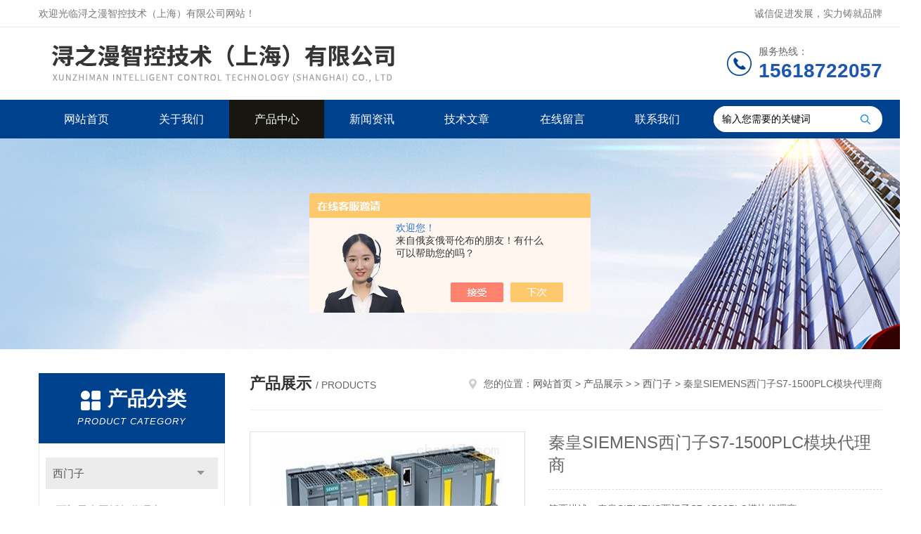

--- FILE ---
content_type: text/html; charset=utf-8
request_url: http://www.xunzhiman.com/Products-36093466.html
body_size: 8160
content:
<!DOCTYPE html PUBLIC "-//W3C//DTD XHTML 1.0 Transitional//EN" "http://www.w3.org/TR/xhtml1/DTD/xhtml1-transitional.dtd">
<html xmlns="http://www.w3.org/1999/xhtml">
<head>
<meta http-equiv="Content-Type" content="text/html; charset=utf-8" />
<meta http-equiv="x-ua-compatible" content="ie=edge,chrome=1">
<TITLE>秦皇SIEMENS西门子S7-1500PLC模块代理商-浔之漫智控技术（上海）有限公司</TITLE>
<META NAME="Keywords" CONTENT="秦皇SIEMENS西门子S7-1500PLC模块代理商">
<META NAME="Description" CONTENT="浔之漫智控技术（上海）有限公司所提供的秦皇SIEMENS西门子S7-1500PLC模块代理商质量可靠、规格齐全,浔之漫智控技术（上海）有限公司不仅具有专业的技术水平,更有良好的售后服务和优质的解决方案,欢迎您来电咨询此产品具体参数及价格等详细信息！">
<script src="/ajax/common.ashx" type="text/javascript"></script>
<script src="/ajax/NewPersonalStyle.Classes.SendMSG,NewPersonalStyle.ashx" type="text/javascript"></script>
<script src="/js/videoback.js" type="text/javascript"></script>
<link rel="stylesheet" type="text/css" href="/skins/477889/css/style.css"/>
<script type="text/javascript" src="/skins/477889/js/jquery.pack.js"></script>
<script type="text/javascript" src="/skins/477889/js/jquery.SuperSlide.js"></script>
<!--导航当前状态 JS-->
<script language="javascript" type="text/javascript"> 
	var nav= '3';
</script>
<!--导航当前状态 JS END-->
<script type="application/ld+json">
{
"@context": "https://ziyuan.baidu.com/contexts/cambrian.jsonld",
"@id": "http://www.xunzhiman.com/Products-36093466.html",
"title": "秦皇SIEMENS西门子S7-1500PLC模块代理商",
"pubDate": "2021-06-25T10:32:16",
"upDate": "2025-06-15T11:00:34"
    }</script>
<script type="text/javascript" src="/ajax/common.ashx"></script>
<script src="/ajax/NewPersonalStyle.Classes.SendMSG,NewPersonalStyle.ashx" type="text/javascript"></script>
<script type="text/javascript">
var viewNames = "";
var cookieArr = document.cookie.match(new RegExp("ViewNames" + "=[_0-9]*", "gi"));
if (cookieArr != null && cookieArr.length > 0) {
   var cookieVal = cookieArr[0].split("=");
    if (cookieVal[0] == "ViewNames") {
        viewNames = unescape(cookieVal[1]);
    }
}
if (viewNames == "") {
    var exp = new Date();
    exp.setTime(exp.getTime() + 7 * 24 * 60 * 60 * 1000);
    viewNames = new Date().valueOf() + "_" + Math.round(Math.random() * 1000 + 1000);
    document.cookie = "ViewNames" + "=" + escape(viewNames) + "; expires" + "=" + exp.toGMTString();
}
SendMSG.ToSaveViewLog("36093466", "ProductsInfo",viewNames, function() {});
</script>
<script language="javaScript" src="/js/JSChat.js"></script><script language="javaScript">function ChatBoxClickGXH() { DoChatBoxClickGXH('https://chat.chem17.com',481382) }</script><script>!window.jQuery && document.write('<script src="https://public.mtnets.com/Plugins/jQuery/2.2.4/jquery-2.2.4.min.js" integrity="sha384-rY/jv8mMhqDabXSo+UCggqKtdmBfd3qC2/KvyTDNQ6PcUJXaxK1tMepoQda4g5vB" crossorigin="anonymous">'+'</scr'+'ipt>');</script><script type="text/javascript" src="https://chat.chem17.com/chat/KFCenterBox/477889"></script><script type="text/javascript" src="https://chat.chem17.com/chat/KFLeftBox/477889"></script><script>
(function(){
var bp = document.createElement('script');
var curProtocol = window.location.protocol.split(':')[0];
if (curProtocol === 'https') {
bp.src = 'https://zz.bdstatic.com/linksubmit/push.js';
}
else {
bp.src = 'http://push.zhanzhang.baidu.com/push.js';
}
var s = document.getElementsByTagName("script")[0];
s.parentNode.insertBefore(bp, s);
})();
</script>
</head>
<body>
<!--Top begin-->
<header>
    <div class="header1">
        <div class="w1200 clearfix">
            <div class="fl hyc">欢迎光临浔之漫智控技术（上海）有限公司网站！</div>
            <div class="fr ppc">诚信促进发展，实力铸就品牌</div>
        </div>
    </div>
    <div class="header2">
        <div class="w1200 clearfix">
            <div class="logo fl">
                <a href="/"><img src="/skins/477889/images/logo.jpg" alt="浔之漫智控技术（上海）有限公司"></a>
            </div>
            <div class="tel fr">
                <span>服务热线：</span>
                <p>15618722057</p>
            </div>
        </div>
    </div>
    <div id="mainMenuBarAnchor"></div>
    <div class="header3" id="mainMenuBar">
        <div class="w1200 clearfix">
            <nav class="fl nav">
                <ul class="yiji clearfix">
                    <li class="fl" id="navId1"><a href="/">网站首页</a></li>
                    <li class="fl" id="navId2"><a href="/aboutus.html">关于我们</a></li>
                    <li class="fl" id="navId3"><a href="/products.html">产品中心</a></li>
                    <li class="fl" id="navId4"><a href="/news.html">新闻资讯</a></li>
                    <li class="fl" id="navId5"><a href="/article.html">技术文章</a></li>
                    <li class="fl" id="navId6"><a href="/order.html">在线留言</a></li>
                    <li class="fl" id="navId7"><a href="/contact.html">联系我们</a></li>
                </ul>
            </nav>
            <form class="fr search clearfix" action="/products.html" id="form1" name="form1" method="post">
                <input class="input fl" type="text" name="keyword" value="输入您需要的关键词" autocomplete="off" onfocus="if(this.value=='输入您需要的关键词'){this.value='';this.style.color='#a4ada9' }" onblur="if(this.value=='') if(this.value=='')">
                <input class="submit fl" type="submit" value="" name="Submit">
            </form>
        </div>
    </div>
</header>
<!--Top end-->

<script language="javascript" type="text/javascript">
try {
    document.getElementById("navId" + nav).className = "fl active";
}
catch (e) {}
</script>
<script src="https://www.chem17.com/mystat.aspx?u=ljx079866"></script>
<!--<script> document.body.onselectstart=document.body.oncontextmenu=function(){return false;};</script> -->
<div class="ny_banner"><img src="/skins/477889/images/ny_banner.jpg"></div>

<div id="ny_con">
  <div class="w1200 clearfix">
   
    <div class="ny_left">
      <div class="in_left"><!--目录-->
        <div class="n_pro_list">
          <div class="proL">
            <div class="ttl"><b>产品分类</b>
              <p>Product category</p>
            </div>
            <ul class="yjk" id="div2">
              
              <li class="yj"><a href="/ParentList-2234806.html" class="yja">西门子</a><a style="cursor:Hand" onclick="showsubmenu('西门子')" class="dj">点击</a>
                <div id="submenu_西门子" style="display:none">
                  <ul>
                    
                    <li><a href="/SonList-2356639.html">西门子中国授权代理商</a></li>
                    
                    <li><a href="/SonList-2356618.html">西门子S7-300模块</a></li>
                    
                    <li><a href="/SonList-2356588.html">西门子PLC模块代理商</a></li>
                    
                    <li><a href="/SonList-2356547.html">西门子PLC一级代理</a></li>
                    
                    <li><a href="/SonList-2239842.html">西门子变频器</a></li>
                    
                    <li><a href="/SonList-2239841.html">西门子V90伺服</a></li>
                    
                    <li><a href="/SonList-2239839.html">西门子ET200模块</a></li>
                    
                    <li><a href="/SonList-2239838.html">西门子直流调速器</a></li>
                    
                    <li><a href="/SonList-2239837.html">西门子交换机</a></li>
                    
                    <li><a href="/SonList-2239836.html">西门子触摸屏</a></li>
                    
                    <li><a href="/SonList-2239835.html">西门子数控系统</a></li>
                    
                    <li><a href="/SonList-2239834.html">西门子S7-1500</a></li>
                    
                    <li><a href="/SonList-2239832.html">西门子S7-1200</a></li>
                    
                    <li><a href="/SonList-2239831.html">西门子smart200</a></li>
                    
                    <li><a href="/SonList-2239830.html">西门子V20变频器</a></li>
                    
                    <li><a href="/SonList-2239829.html">西门子S7-300PLC</a></li>
                    
                    <li><a href="/SonList-2239828.html">西门子S7-200CN</a></li>
                    
                    <li><a href="/SonList-2239827.html">西门子DP通讯电缆</a></li>
                    
                    <li><a href="/SonList-2239826.html">西门子CPU模块</a></li>
                    
                  </ul>
                </div>
              </li>
              
              <li><a href="/products.html" class="a1">查看全部</a></li>
            </ul>
          </div>
        </div>
      </div>
      <div class="in_left">
        <div class="n_pro_list">
          <div class="proL">
            <div class="ttl"><b>相关文章</b>
              <p>Related articles</p>
            </div>
            <ul class="list_new">
              
              <li><a href="/Article-4278639.html" title="黄冈SIEMENS西门子ET200代理商">黄冈SIEMENS西门子ET200代理商</a></li>
              
              <li><a href="/Article-4278626.html" title="孝感SIEMENS西门子ET200代理商">孝感SIEMENS西门子ET200代理商</a></li>
              
              <li><a href="/Article-4278607.html" title="荆门SIEMENS西门子ET200代理商">荆门SIEMENS西门子ET200代理商</a></li>
              
              <li><a href="/Article-4278605.html" title="宜昌SIEMENS西门子ET200代理商">宜昌SIEMENS西门子ET200代理商</a></li>
              
              <li><a href="/Article-4278601.html" title="荆州SIEMENS西门子ET200代理商">荆州SIEMENS西门子ET200代理商</a></li>
              
              <li><a href="/Article-4277162.html" title="青岛SIEMENS西门子ET200代理商">青岛SIEMENS西门子ET200代理商</a></li>
              
              <li><a href="/Article-4277161.html" title="济南SIEMENS西门子ET200代理商">济南SIEMENS西门子ET200代理商</a></li>
              
              <li><a href="/Article-4277151.html" title="山东SIEMENS西门子ET200代理商">山东SIEMENS西门子ET200代理商</a></li>
              
              <li><a href="/Article-4277147.html" title="上饶SIEMENS西门子ET200代理商">上饶SIEMENS西门子ET200代理商</a></li>
              
              <li><a href="/Article-4277114.html" title="宜春SIEMENS西门子ET200代理商">宜春SIEMENS西门子ET200代理商</a></li>
              
              
            </ul>
          </div>
        </div>
      </div>
    </div>
    <div class="ny_right">
    	 <div class="ny_title"> <span class="left"> <strong>产品展示 </strong>/ products </span> <span class="right"><img src="/skins/477889/images/home.png">您的位置：<a href="/">网站首页</a> &gt; <a href="/products.html">产品展示</a> &gt;  &gt; <a href="/ParentList-2234806.html">西门子</a> &gt; 秦皇SIEMENS西门子S7-1500PLC模块代理商 
       
      </span> </div>
      
      <div class="article clearfix">
        <div class="pro_info clearfix">
          <a class="rel_center0 fl" href="http://img80.chem17.com/gxhpic_5bc0932ef7/3b96d8b43fb45b27185fae8cf3ec2d00608d46641258e4dc5d5fc8ef45147ca3f30da343b587eb1d.jpg" target="_blank"><img  src="http://img80.chem17.com/gxhpic_5bc0932ef7/3b96d8b43fb45b27185fae8cf3ec2d00608d46641258e4dc5d5fc8ef45147ca3f30da343b587eb1d.jpg" alt="秦皇SIEMENS西门子S7-1500PLC模块代理商"><i class="iblock"></i></a>
          <div class="pro_name fr">
            <h1 class="bold">秦皇SIEMENS西门子S7-1500PLC模块代理商</h1>
            <p class="prodetail_desc">简要描述：秦皇SIEMENS西门子S7-1500PLC模块代理商</br>浔之漫智控技术（上海）有限公司 上海诗慕自动化设备有限公司</br>本公司销售西门子自动化产品，*，质量保证，价格优势</br>西门子PLC,西门子触摸屏，西门子数控系统，西门子软启动，西门子以太网</br>西门子电机，西门子变频器，西门子直流调速器，西门子电线电缆</br>我公司大量现货供应，价格优势，*，</p>
             <p>产品型号： </p>
            <p>所属分类：西门子</p>
            <p>更新时间：2025-06-15</p>
            <p>厂商性质：代理商</p>
            <div class="sgt_btn"><a class="sgt_bl" href="/contact.html">联系我们</a><a class="sgt_br" href="#order">留言询价</a></div>
          </div>
          <div id="clear"></div>
        </div>
        <div class="pro_con_tlt"><span>详情介绍</span></div>
        <div class="pro_con"><p>秦皇SIEMENS西门子S7-1500PLC模块代理商&nbsp; &nbsp; &nbsp; &nbsp; &nbsp;&nbsp;秦皇SIEMENS西门子S7-1500PLC模块代理商</p><p>&nbsp;浔之漫智控技术（上海）有限公司 上海诗慕自动化设备有限公司<br />本公司销售西门子自动化产品，*，质量保证，价格优势<br />西门子PLC,西门子触摸屏，西门子数控系统，西门子软启动，西门子以太网<br />西门子电机，西门子变频器，西门子直流调速器，西门子电线电缆<br />我公司大量现货供应，价格优势，*，</p><p>&nbsp;</p><p style="box-sizing: border-box; margin: 0px 0px 10px; padding: 0px; text-indent: 2em; color: rgb(34, 34, 34); font-family: 微软雅黑; font-size: 14px;"><span style="box-sizing: border-box; margin: 0px; padding: 0px;">西门子PLC S7-400系列可编程控制器 PLC S7-400系列可编程控制器 西门子PLC S7-300系列可编程控制器 S7-300 模块化微型PLC 系统，满足中、小规模的性能要求 西门子PLC S7-200系列可编程控制器 S7-200系列PLC适用于各行各业，各种场合中的检测、监测及控制的自动化 西门子PLC S7-1200系列可编程控制器 SIMATIC S7-1200 CPUSIMATIC S7-1200 系统的 CPU 有三种不同型号：CPU 1211C、CPU 1212C和 CPU1214C 西门子PLC PLC S7-300常用型号列举 6ES7315-2AG10-0AB0,6ES7313-6CF03-0AB0,6ES7314-1AG13-0AB0,6ES7322-1BL00-0AA0,6ES7321-1BL00-0AA0 6ES7321-1BH02-0AA0 S7-300PLC 6ES7368-3BB01-0AA0 S7-300PLC 6ES7368-3BB01-0AA0产品描述SIMATIC S7-300，连接电缆，IM 360/IM 361之间，1M 6ES7194-4CA00-0AA0链接模块 6ES7194-4CA00-0AA0链接模块产品描述用于数字量和模拟量电子模块 ET 200PRO4 X M12 6FX2007-1AE14电缆 6FX2007-1AE14电缆产品描述SINUMERIK FM-NC / 840 d / 810 d手持单元B-MPI电缆10米、2紧急停机通道、2允许切换频道,3步骤使用的基于连接</span></p><p style="box-sizing: border-box; margin: 0px 0px 10px; padding: 0px; text-indent: 2em; color: rgb(34, 34, 34); font-family: 微软雅黑; font-size: 14px;">&nbsp;</p><p style="box-sizing: border-box; margin: 0px 0px 10px; padding: 0px; text-indent: 2em; color: rgb(34, 34, 34); font-family: 微软雅黑; font-size: 14px;">追求，追求 要通过&ldquo;严格&rdquo;的检验程序，以可编程控制器（PLC）产品为例，在整个生产过程中针对该类产品的质量检测节点就过20个。视觉检测是数字化工厂*的质量检测方法，相机会拍下产品的图像与Teamcenter数据平台中的正确图像作比对，一点小小的瑕疵都逃不过SIMATIC IT品质管理模块的&ldquo;眼睛&rdquo;。对比传统制造企业的人工抽检，这显然要可靠又快速得多。&rdquo;<br style="box-sizing: border-box; margin: 0px; padding: 0px;" /><br style="box-sizing: border-box; margin: 0px; padding: 0px;" /><img alt="西门PLC通讯模块代理" data-ke-="" src="http://img.testmart.cn/Uploads/image/20201015/20201015213323_62361.jpg" style="box-sizing: border-box; margin: 0px auto; padding: 0px; border: none; vertical-align: middle; display: block; max-width: 100%; height: auto !important;" /></p><br />
          <br />
           <div class="pro_con_tlt"><span>留言询价</span></div>
          <link rel="stylesheet" type="text/css" href="/css/MessageBoard_style.css">
<script language="javascript" src="/skins/Scripts/order.js?v=20210318" type="text/javascript"></script>
<a name="order" id="order"></a>
<div class="ly_msg" id="ly_msg">
<form method="post" name="form2" id="form2">
	<h3>留言框  </h3>
	<ul>
		<li>
			<h4 class="xh">产品：</h4>
			<div class="msg_ipt1"><input class="textborder" size="30" name="Product" id="Product" value="秦皇SIEMENS西门子S7-1500PLC模块代理商"  placeholder="请输入产品名称" /></div>
		</li>
		<li>
			<h4>您的单位：</h4>
			<div class="msg_ipt12"><input class="textborder" size="42" name="department" id="department"  placeholder="请输入您的单位名称" /></div>
		</li>
		<li>
			<h4 class="xh">您的姓名：</h4>
			<div class="msg_ipt1"><input class="textborder" size="16" name="yourname" id="yourname"  placeholder="请输入您的姓名"/></div>
		</li>
		<li>
			<h4 class="xh">联系电话：</h4>
			<div class="msg_ipt1"><input class="textborder" size="30" name="phone" id="phone"  placeholder="请输入您的联系电话"/></div>
		</li>
		<li>
			<h4>常用邮箱：</h4>
			<div class="msg_ipt12"><input class="textborder" size="30" name="email" id="email" placeholder="请输入您的常用邮箱"/></div>
		</li>
        <li>
			<h4>省份：</h4>
			<div class="msg_ipt12"><select id="selPvc" class="msg_option">
							<option value="0" selected="selected">请选择您所在的省份</option>
			 <option value="1">安徽</option> <option value="2">北京</option> <option value="3">福建</option> <option value="4">甘肃</option> <option value="5">广东</option> <option value="6">广西</option> <option value="7">贵州</option> <option value="8">海南</option> <option value="9">河北</option> <option value="10">河南</option> <option value="11">黑龙江</option> <option value="12">湖北</option> <option value="13">湖南</option> <option value="14">吉林</option> <option value="15">江苏</option> <option value="16">江西</option> <option value="17">辽宁</option> <option value="18">内蒙古</option> <option value="19">宁夏</option> <option value="20">青海</option> <option value="21">山东</option> <option value="22">山西</option> <option value="23">陕西</option> <option value="24">上海</option> <option value="25">四川</option> <option value="26">天津</option> <option value="27">新疆</option> <option value="28">西藏</option> <option value="29">云南</option> <option value="30">浙江</option> <option value="31">重庆</option> <option value="32">香港</option> <option value="33">澳门</option> <option value="34">中国台湾</option> <option value="35">国外</option>	
                             </select></div>
		</li>
		<li>
			<h4>详细地址：</h4>
			<div class="msg_ipt12"><input class="textborder" size="50" name="addr" id="addr" placeholder="请输入您的详细地址"/></div>
		</li>
		
        <li>
			<h4>补充说明：</h4>
			<div class="msg_ipt12 msg_ipt0"><textarea class="areatext" style="width:100%;" name="message" rows="8" cols="65" id="message"  placeholder="请输入您的任何要求、意见或建议"></textarea></div>
		</li>
		<li>
			<h4 class="xh">验证码：</h4>
			<div class="msg_ipt2">
            	<div class="c_yzm">
                    <input class="textborder" size="4" name="Vnum" id="Vnum"/>
                    <a href="javascript:void(0);" class="yzm_img"><img src="/Image.aspx" title="点击刷新验证码" onclick="this.src='/image.aspx?'+ Math.random();"  width="90" height="34" /></a>
                </div>
                <span>请输入计算结果（填写阿拉伯数字），如：三加四=7</span>
            </div>
		</li>
		<li>
			<h4></h4>
			<div class="msg_btn"><input type="button" onclick="return Validate();" value="提 交" name="ok"  class="msg_btn1"/><input type="reset" value="重 填" name="no" /></div>
		</li>
	</ul>	
    <input name="PvcKey" id="PvcHid" type="hidden" value="" />
</form>
</div>
</div>
        <div class="art-next">
          <dl class="shangxia">
            <dd>上一篇：<a href="/Products-36093384.html">唐山SIEMENS西门子S7-1500PLC模块代理商</a> </dd>
            <dd>下一篇：<a href="/Products-36093783.html">邯郸SIEMENS西门子S7-1500PLC模块代理商</a> </dd>
          </dl>
        </div>
      </div>
    </div>
  </div>
</div>
<div id="clear"></div>
<!--Foot begin-->
<footer>
    <div class="footer">
        <div class="footer1">
            <div class="w1200 clearfix">
                <ul class="fl footer-nav clearfix">
                   <li class="fl">
                        <div class="tlt"><a href="/aboutus.html">关于我们</a></div>
                        <p><a href="/aboutus.html">公司简介</a></p>
                        <p><a href="/honor.html">荣誉资质</a></p>
                    </li>
                    <li class="fl">
                        <div class="tlt"><a href="/products.html">产品中心</a></div>
                        
                        
                        <p><a href="/Products-36325127.html">西门子CPU模块ST30详解</a></p>
                        
                        
                        
                        <p><a href="/Products-36325129.html">西门子CPU模块SR40详解</a></p>
                        
                        
                        
                        <p><a href="/Products-36160403.html">西门子CPU模块SR30详解</a></p>
                        
                        
                        
                        <p><a href="/Products-35836564.html">西门子中国（授权）总代理商</a></p>
                        
                        
                        
                        <p><a href="/Products-36007880.html">西门子S7-1200SM1234模拟量输入输出模块</a></p>
                        
                        
                        
                        <p><a href="/Products-35769650.html">西门子数控系统一级代理</a></p>
                        
                        
                    </li>
                    <li class="fl">
                        <div class="tlt"><a href="/news.html">新闻中心</a></div>
                        <p><a href="/news.html">新闻资讯</a></p>
                        <p><a href="/article.html">技术文章</a></p>
                    </li>
                    <li class="fl">
                        <div class="tlt"><a href="/contact.html">联系我们</a></div>
                        <p><a href="/contact.html">联系方式</a></p>
                        <p><a href="/order.html">在线留言</a></p>
                    </li>
                    
                </ul>
                <div class="fr footer-info">
                    <div class="lxwm">
                        <div class="tlt">联系我们</div>
                        <ul class="list">
                            <li class="address">广富林路大业领地4855弄52号3楼</li>
                        </ul>
                    </div>
                    <div class="ewm-box">
                        <div class="tlt">关注微信</div>
                        <div class="ewm"><img src="/skins/477889/images/code.jpg"></div>
                    </div>
                </div>
            </div>
        </div>
        <div class="footer2">
            <div class="w1200 hid">版权所有 &copy; 2026 浔之漫智控技术（上海）有限公司(www.xunzhiman.com)  All Rights Reserved&nbsp;&nbsp;&nbsp;&nbsp;&nbsp;&nbsp;<a href="http://beian.miit.gov.cn" target="_blank" rel="nofollow">备案号：沪ICP备2023021735号-1</a>&nbsp;&nbsp;&nbsp;&nbsp;&nbsp;&nbsp;总访问量：291793&nbsp;&nbsp;&nbsp;&nbsp;&nbsp;&nbsp;<a href="https://www.chem17.com/login" target="_blank" rel="nofollow">管理登陆</a>&nbsp;&nbsp;&nbsp;&nbsp;&nbsp;&nbsp;技术支持：<a href="https://www.chem17.com" target="_blank" rel="nofollow">化工仪器网</a>&nbsp;&nbsp;&nbsp;&nbsp;&nbsp;&nbsp;<a href="/sitemap.xml" target="_blank">sitemap.xml</a></div>
        </div>
    </div>
</footer>
<!--Foot end-->

<!--网站漂浮 begin-->
<div id="gxhxwtmobile" style="display:none;">15618722057</div>
 <div class="pf_new" style="display:none;">
	<div class="hd"><p>联系我们</p><span>contact us</span><em class="close"></em></div>
    <div class="conn">
    	<div class="lxr">
           <a href="http://wpa.qq.com/msgrd?v=3&amp;uin=1716560245&amp;site=qq&amp;menu=yes" target="_blank" class="qq"><img src="/skins/477889/images/qq.png" title="QQ交谈">QQ交谈</a>
           <!-- <a onclick="ChatBoxClickGXH()" href="#" class="zx" target="_self"><img src="/skins/477889/images/zx2.png" title="点击这里给我发消息">在线交流</a> -->
        </div>
        <div class="tel"><p><img src="/skins/477889/images/pf_icon3.png" />西门子销售热线</p><span>15618722057</span></div>
        <div class="wx"><p><img src="/skins/477889/images/code.jpg" /><i class="iblock"></i></p><span>扫一扫，<em>添加</em>微信</span></div>
    </div>
    <div class="bd"><a href="javascript:goTop();"><p></p><span>返回顶部</span></a></div>
</div>
<div class="pf_new_bx"><p></p><span>联<br />系<br />我<br />们</span><em></em></div>
<!--网站漂浮 end-->

<script type="text/javascript" src="/skins/477889/js/pt_js.js"></script>

 <script type='text/javascript' src='/js/VideoIfrmeReload.js?v=001'></script>
  
</html>
<script type="text/javascript">   
$(document).ready(function(e) {
    $(".pro_con img").each(function(index, element) {
        $(this).attr('style', 'max-width:100%');
    });
});
</script></body>